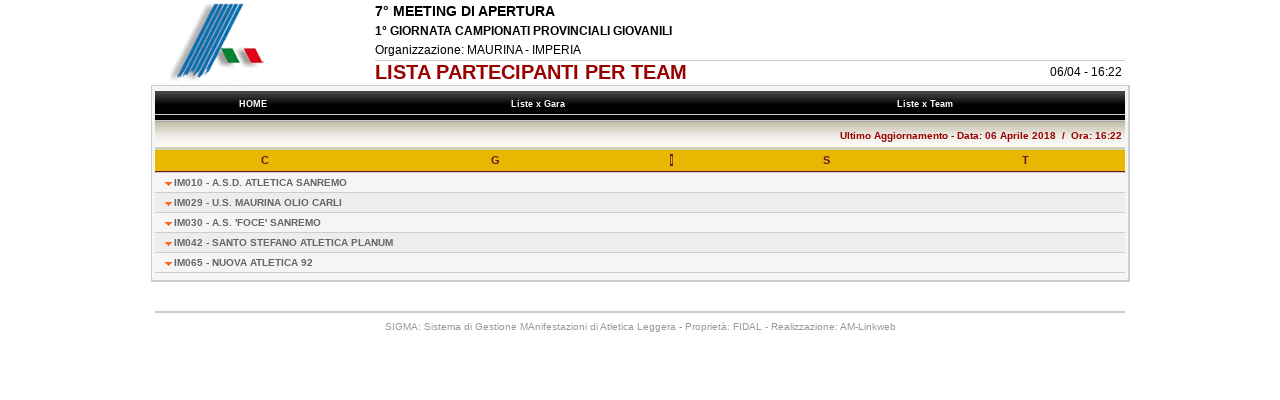

--- FILE ---
content_type: text/html
request_url: https://www.fidal.it/risultati/2018/REG17253/ENTRYLISTBYTEAM9.htm
body_size: 1417
content:
<html><head><meta http-equiv='Cache-Control' content='no-cache' /><meta http-equiv='Pragma' content='no-cache' /><meta http-equiv='Expires' content='0' /><META HTTP-EQUIV='REFRESH' CONTENT='30'><link href='SigmaInfo.css' rel='stylesheet' type='text/css'></head><body><center><TABLE cellSpacing=0 cellPadding=0 width='970px' border=0><tr><td class='logo'><img src='logo_fidal.gif' border=0 /></td><td class='TD_FINE'><TABLE cellSpacing=0 cellPadding=0 width='100%' border=0><tr><td class='manifes'>7� MEETING DI APERTURA</td></tr><tr><td class='manifesb'>1� GIORNATA CAMPIONATI PROVINCIALI GIOVANILI</td></tr><tr><td class='manifes1'>Organizzazione: MAURINA - IMPERIA</td></tr><tr><table width='100%' cellpadding='0' cellspacing='0' border='0'><tr><td class='gara' width='90%'>LISTA PARTECIPANTI PER TEAM<input type='hidden' name='code' value='2E293C333F2B25494E52203D2435373B29'></input></td><td width='10%' class='gara' align='right'><font class='manifes1'>06/04 - 16:22 </font></td></tr></table></td></tr></TABLE></td></tr></table><table class='tab_turno' width=970px cellSpacing=0 cellPadding=0 border=0><tr><td class='TD_FINE'>
<style>.idx_link_alto {FONT-SIZE: 9px; COLOR: #FFFFFF; FONT-FAMILY: verdana, arial, helvetica;Text-DECORATION: None; FONT-WEIGHT: bold;} .idx_link_alto:visited { FONT-SIZE: 9px;COLOR: #FFFFFF; FONT-FAMILY: verdana, arial, helvetica;Text-DECORATION: None;  FONT-WEIGHT: bold;} .idx_link_alto:hover {FONT-SIZE: 9px;COLOR: #FFFFFF;FONT-FAMILY: verdana, arial, helvetica;Text-DECORATION: None; COLOR: #FF6600; FONT-WEIGHT: bold;}.idx_link_alto_rosso {FONT-SIZE: 9px; COLOR: #FFFFFF; BACKGROUND-COLOR: #D90000;FONT-FAMILY: verdana, arial, helvetica;Text-DECORATION: None; FONT-WEIGHT: bold;} .idx_link_alto_rosso:visited { FONT-SIZE: 9px;BACKGROUND-COLOR: #D90000; COLOR: #FFFFFF;FONT-FAMILY: verdana, arial, helvetica;Text-DECORATION: None; FONT-WEIGHT: bold;} .idx_link_alto_rosso:hover {FONT-SIZE: 9px;BACKGROUND-COLOR: #D90000; COLOR: #FFFFFF;FONT-FAMILY: verdana, arial, helvetica;Text-DECORATION: None; BACKGROUND-COLOR: #D90000; COLOR: #FF6600; FONT-WEIGHT: bold;}</style><table height='30px' background='sfondomenu.gif' width='100%' cellpadding='0' cellspacing='0' border='0'><tr><td align='center'><table width=100%' cellpadding='0' cellspacing='0' border='0'><tr><td align='center'><a href='Index.htm' class='idx_link_alto'>&nbsp;HOME&nbsp;</a></td><td align='center'><a href='ENTRYLISTBYEVENT1.htm' class='idx_link_alto'>&nbsp;Liste x Gara&nbsp;&nbsp;&nbsp;</a></td><td align='center'><a href='ENTRYLISTBYTEAM1.htm' class='idx_link_alto'>&nbsp;Liste x Team&nbsp;&nbsp;&nbsp;</a></td></tr></table></td></tr></table>
<TABLE cellSpacing=0 cellPadding=0 width='100%' border=0><tr><td class='entry_titolo2'>Ultimo Aggiornamento - Data: 06 Aprile 2018&nbsp;&nbsp;/&nbsp;&nbsp;Ora: 16:22&nbsp; </td></tr></TABLE>
<style>A.navrinmenu:link {FONT-WEIGHT: bold; FONT-SIZE: 11px;COLOR: #681726;FONT-FAMILY: verdana, arial, helvetica;text-decoration:none}A.navrinmenu:visited {FONT-WEIGHT: bold; FONT-SIZE: 11px;COLOR: #681726;FONT-FAMILY: verdana, arial, helvetica;text-decoration:none}A.navrinmenu:active {FONT-WEIGHT: bold; FONT-SIZE: 11px;COLOR: #681726;FONT-FAMILY: verdana, arial, helvetica;text-decoration:none}A.navrinmenu:hover {FONT-WEIGHT: bold; FONT-SIZE: 11px;COLOR: #E9B702;background-color: #681726;FONT-FAMILY: verdana, arial, helvetica;text-decoration:none}</style><TABLE cellSpacing=0 cellPadding=0  width='970px' border=0><tr><td width='100%' colspan='2'><TABLE cellSpacing=0 cellPadding=0  width='100%' border=0><tr><th><a href='ENTRYLISTBYTEAM3.htm' class='navrinmenu'>C</a></th><th><a href='ENTRYLISTBYTEAM7.htm' class='navrinmenu'>G</a></th><th><font style='COLOR:#E9B702;BACKGROUND-COLOR:#681726;'>I</font></th><th><a href='ENTRYLISTBYTEAM19.htm' class='navrinmenu'>S</a></th><th><a href='ENTRYLISTBYTEAM20.htm' class='navrinmenu'>T</a></th></tr></table></td></tr>
<tr class='due'><td id='idx_colonna1'><a class='idx_link' HREF='IM010.htm'>IM010 - A.S.D. ATLETICA SANREMO</a></td><td id='idx_colonna2'>&nbsp;</td></tr>
<tr class='uno'><td id='idx_colonna1'><a class='idx_link' HREF='IM029.htm'>IM029 - U.S. MAURINA OLIO CARLI</a></td><td id='idx_colonna2'>&nbsp;</td></tr>
<tr class='due'><td id='idx_colonna1'><a class='idx_link' HREF='IM030.htm'>IM030 - A.S. 'FOCE' SANREMO</a></td><td id='idx_colonna2'>&nbsp;</td></tr>
<tr class='uno'><td id='idx_colonna1'><a class='idx_link' HREF='IM042.htm'>IM042 - SANTO STEFANO ATLETICA PLANUM</a></td><td id='idx_colonna2'>&nbsp;</td></tr>
<tr class='due'><td id='idx_colonna1'><a class='idx_link' HREF='IM065.htm'>IM065 - NUOVA ATLETICA 92</a></td><td id='idx_colonna2'>&nbsp;</td></tr>
</TABLE></td></tr></table>
<TABLE cellSpacing=0 cellPadding=0 width='970px' border=0><tr><td class='piede_prima'></td></tr><tr><td class='piede'>SIGMA: Sistema di Gestione MAnifestazioni di Atletica Leggera - Propriet�: FIDAL - Realizzazione: AM-Linkweb</td></tr></table></center></body></html>


--- FILE ---
content_type: text/css
request_url: https://www.fidal.it/risultati/2018/REG17253/SigmaInfo.css
body_size: 1569
content:
HTML 
{
BORDER-TOP-WIDTH: 0px; PADDING-RIGHT: 0px; PADDING-LEFT: 0px; FONT-WEIGHT: normal; BORDER-LEFT-WIDTH: 0px;  BORDER-BOTTOM-WIDTH: 0px; PADDING-BOTTOM: 0px; MARGIN: 0px auto; COLOR: #000000; PADDING-TOP: 0px; FONT-STYLE: normal; FONT-FAMILY: Verdana,Arial,Helvetica,sans-serif; TEXT-ALIGN: center; BORDER-RIGHT-WIDTH: 0px; 
}
BODY {
BORDER-TOP-WIDTH: 0px; PADDING-RIGHT: 0px; PADDING-LEFT: 0px; FONT-WEIGHT: normal; BORDER-LEFT-WIDTH: 0px;BORDER-BOTTOM-WIDTH: 0px; PADDING-BOTTOM: 0px; MARGIN: 0px auto; COLOR: #000000; PADDING-TOP: 0px; FONT-STYLE: normal; FONT-FAMILY: Verdana,Arial,Helvetica,sans-serif; TEXT-ALIGN: center; BORDER-RIGHT-WIDTH: 0px; FONT-SIZE: 10px; 
}
A {
	COLOR: #000000; TEXT-DECORATION: none
}
A IMG {
	BORDER-TOP-WIDTH: 0px; BORDER-LEFT-WIDTH: 0px; BORDER-BOTTOM-WIDTH: 0px; BORDER-RIGHT-WIDTH: 0px
}
A:hover {
	COLOR: #000000
}
A:visited {
	COLOR: #000000
}
TH {
	PADDING-RIGHT: 1px; PADDING-LEFT: 1px; FONT-WEIGHT: bold; FONT-SIZE: 11px; PADDING-BOTTOM: 1px; COLOR:#681726; PADDING-TOP: 1px; BORDER-BOTTOM: #681726 1px solid; BACKGROUND-COLOR: #E9B702; HEIGHT: 22px;
}
TD {
	VERTICAL-ALIGN: middle; BORDER-BOTTOM: #ccc 1px solid; FONT-WEIGHT: normal; FONT-SIZE: 10px; HEIGHT: 20px;
}
.TD_FINE {
	VERTICAL-ALIGN: middle; BORDER-BOTTOM: none; FONT-WEIGHT: normal; FONT-SIZE: 10px; HEIGHT: 20px;
}
.TD_TURNO_FINE {
	VERTICAL-ALIGN: middle; BORDER-BOTTOM: #ccc 1px solid; FONT-WEIGHT: normal; FONT-SIZE: 10px; HEIGHT: 8px;
}

.tab_turno 
{
	BORDER-RIGHT: #ccc 2.0px solid; 
	BORDER-TOP: #ccc 1px solid;
	BORDER-LEFT: #ccc 1px solid;
	BORDER-BOTTOM: #ccc 2.0px solid; 
	PADDING-TOP: 5px; 
	PADDING-BOTTOM: 7px; 
	PADDING-LEFT: 3px; 
	PADDING-RIGHT: 3px; 
	BACKGROUND-COLOR: #f5f5f5;
}

.tab_turno_titolo
{
    BACKGROUND: url(Tab_turno_bg4.gif) #ffffff repeat-x;       
    FONT-SIZE: 14px;    
    FONT-WEIGHT: bold;
    COLOR: #990000;
    BORDER-BOTTOM: none;
    HEIGHT: 29px;
    WIDTH: 30%; 
    TEXT-ALIGN: left;
    PADDING-LEFT: 20px;
    VERTICAL-ALIGN: middle;
}
.tab_turno_dataora
{
    BACKGROUND: url(Tab_turno_bg4.gif) #ffffff repeat-x;       
    FONT-SIZE: 11px;    
    FONT-WEIGHT: bold;
    COLOR: #990000;
    BORDER-BOTTOM: none;
    HEIGHT: 29px;
    WIDTH: 70%; 
    TEXT-ALIGN: right;
    PADDING-RIGHT: 20px;
    VERTICAL-ALIGN: middle;
}
.tab_turno_vento
{
    BACKGROUND: url(Tab_turno_bg4.gif) #ffffff repeat-x;       
    FONT-SIZE: 12px;    
    FONT-WEIGHT: bold;
    COLOR: #990000;
    BORDER-BOTTOM: none;
    HEIGHT: 29px;
    WIDTH: 20%; 
    TEXT-ALIGN: right;
    PADDING-RIGHT: 20px;
    VERTICAL-ALIGN: middle;
}
.entry_titolo
{
    BACKGROUND: url(Tab_turno_bg4.gif) #ffffff repeat-x;       
    FONT-SIZE: 14px;    
    FONT-WEIGHT: bold;
    COLOR: #990000;
    BORDER-BOTTOM: none;
    HEIGHT: 29px;
    WIDTH: 30%; 
    TEXT-ALIGN: left;
    PADDING-LEFT: 20px;
    VERTICAL-ALIGN: middle;
}
.entry_titolo2
{
    BACKGROUND: url(Tab_turno_bg4.gif) #ffffff repeat-x;       
    FONT-SIZE: 10px;    
    FONT-WEIGHT: bold;
    COLOR: #990000;
    BORDER-BOTTOM: none;
    HEIGHT: 29px;
    WIDTH: 30%; 
    TEXT-ALIGN: right;
    PADDING-LEFT: 20px;
    VERTICAL-ALIGN: middle;
}
.uno 
{
	BACKGROUND-COLOR: #efecec;
}
.due 
{
	BACKGROUND-COLOR: #f5f5f5;
}
.tre 
{
	BACKGROUND-COLOR: #66ccff;
}
.qual {
	COLOR: #cc004b;
	FONT-WEIGHT: bold;
}
#t1_clas {
	WIDTH: 3%; TEXT-ALIGN: center; 
}
#t1_cors {
	WIDTH: 3%; TEXT-ALIGN: center; 
}
#t1_pett {
	WIDTH: 3%; TEXT-ALIGN: right;
}
#t1_atle {
	TEXT-INDENT: 5px; TEXT-ALIGN: left; WIDTH=33%; 
}
#t1_atle_4x {
	 TEXT-INDENT: 5px; TEXT-ALIGN: left; FONT-SIZE: 8px; WIDTH=41%; 
}
#t1_anno {
	WIDTH: 4%; TEXT-ALIGN: left;
}
#t1_cate {
	WIDTH: 5%; TEXT-ALIGN: left;
}
#t1_soci {
	TEXT-INDENT: 5px; TEXT-ALIGN: left; WIDTH=30%; 
}
#t1_pres {
	WIDTH: 10%; TEXT-ALIGN: right;
}
#t1_punt {
	WIDTH: 7%; TEXT-ALIGN: right;
}
#t1_vent {
	WIDTH: 7%; TEXT-ALIGN: right;
}
#t1_salti6imm {
    WIDTH: 4%;	
    TEXT-ALIGN: right;
}
#t1_gara {
	 TEXT-INDENT: 5px; TEXT-ALIGN: left; FONT-SIZE: 8px; WIDTH=25%; 
}
#t1_prov {
	WIDTH: 4%; TEXT-ALIGN: left;
}
#t1_comu {
	TEXT-INDENT: 5px; TEXT-ALIGN: left; WIDTH=30%; 
}
#t1_numga {
	WIDTH: 3%; TEXT-ALIGN: right;FONT-SIZE: 8px;
}
#idx_colonna1 {
	TEXT-INDENT: 10px; TEXT-ALIGN: left; WIDTH=50%; 
}
#idx_colonna2 {
	TEXT-INDENT: 10px; TEXT-ALIGN: left; WIDTH=50%; 
}
#idx_colonna3 {
	TEXT-INDENT: 10px; TEXT-ALIGN: left; WIDTH=100%; 
}
.idx_link {
	FONT-SIZE: 10px;COLOR: #666666;FONT-FAMILY: verdana, arial, helvetica;Text-DECORATION: None;PADDING-LEFT: 9px;BACKGROUND-IMAGE: url(freccia_giu.gif); BACKGROUND-REPEAT: no-repeat;FONT-WEIGHT: bold;
}
.idx_link:visited {
	FONT-SIZE: 10px;COLOR: #666666;FONT-FAMILY: verdana, arial, helvetica;Text-DECORATION: None;PADDING-LEFT: 9px;BACKGROUND-IMAGE: url(freccia_giu.gif); BACKGROUND-REPEAT: no-repeat;FONT-WEIGHT: bold;
}
A.idx_link:hover {
	FONT-SIZE: 10px;COLOR: #666666;FONT-FAMILY: verdana, arial, helvetica;Text-DECORATION: None;PADDING-LEFT: 9px;BACKGROUND-IMAGE: url(freccia_destra.gif); COLOR: #FF6600; BACKGROUND-REPEAT: no-repeat;FONT-WEIGHT: bold;
}
.logo
{
    BORDER-BOTTOM: none;
    TEXT-ALIGN: left;
    HEIGHT: 85px;
    WIDHT: 150px;	
    TEXT-INDENT: 15px;
}
.gara
{
    FONT-FAMILY: Tahoma, Arial Narrow,Verdana,Arial,Helvetica,sans-serif;
    FONT-SIZE: 20px;    
    FONT-WEIGHT: bold;
    COLOR: #990000;
    BORDER-BOTTOM: none;
    TEXT-ALIGN: left;
}
#gara_denom
{
    FONT-FAMILY: Tahoma, Arial Narrow,Verdana,Arial,Helvetica,sans-serif;
    FONT-SIZE: 18px;    
    FONT-WEIGHT: bold;
    COLOR: #990000;
    BORDER-BOTTOM: none;
    TEXT-ALIGN: center;
    HEIGHT: 45px;
}
#gara_cosa
{
    FONT-FAMILY: Tahoma, Arial Narrow,Verdana,Arial,Helvetica,sans-serif;
    FONT-SIZE: 14px;    
    FONT-WEIGHT: bold;
    COLOR: #000000;
    BORDER-BOTTOM: none;
    TEXT-ALIGN: center;
    HEIGHT: 35px;
}
.manifes
{
    FONT-SIZE: 14px;    
    FONT-WEIGHT: bold;
    COLOR: #000000;
    TEXT-ALIGN: left;
    BORDER-BOTTOM: none;
}
.manifes1
{
    FONT-SIZE: 12px;    
    FONT-WEIGHT: normal;
    COLOR: #000000;
    TEXT-ALIGN: left;
}
.manifesb
{
    FONT-SIZE: 12px;    
    FONT-WEIGHT: bold;
    COLOR: #000000;
    TEXT-ALIGN: left;
    BORDER-BOTTOM: none;
}.piede_prima
{
    BACKGROUND-COLOR: #ffffff;       
    BORDER-TOP: none;
    FONT-SIZE: 10px;    
    FONT-WEIGHT: normal;
    COLOR: #c0c0c0;
    TEXT-ALIGN: center;
    HEIGHT: 30px;	
}
.piede
{
    BORDER-TOP: #ccc 1px solid;
    BORDER-bottom: none;
    FONT-SIZE: 10px;    
    FONT-WEIGHT: normal;
    COLOR: #999999;
    TEXT-ALIGN: center;
    HEIGHT: 29px;
}
.band {
    HEIGHT: 15px;
    WIDTH: 26px;
    BORDER: 0;		
}
.camp {
    FONT-WEIGHT: bold;		
}
#note {
	TEXT-INDENT: 5px; TEXT-ALIGN: left; WIDTH: 100%; FONT-SIZE: 9px; COLOR: #800000;
}
#passaggi {
	TEXT-INDENT: 5px; TEXT-ALIGN: left; WIDTH: 100%; FONT-SIZE: 9px;
}
.passaggitit {
    FONT-WEIGHT: bold;		
}
#riepilogo {
    FONT-SIZE: 16px;
    COLOR: #CC0000;
    FONT-WEIGHT: bold;		
}
#progres {
    FONT-SIZE: 8px;
    WIDTH: 20px;	
}
#progrestit {
    FONT-SIZE: 8px;
    WIDTH: 20px;	
}
#tp1_clas {
	WIDTH: 3%; TEXT-ALIGN: center; 
    FONT-SIZE: 8px;
}
#tp1_cors {
	WIDTH: 3%; TEXT-ALIGN: center; 
    FONT-SIZE: 8px;
}
#tp1_pett {
	WIDTH: 3%; TEXT-ALIGN: right;
    FONT-SIZE: 8px;
}
#tp1_atle {
	TEXT-INDENT: 5px; TEXT-ALIGN: left; 
    FONT-SIZE: 8px;
}
#tp1_anno {
	WIDTH: 4%; TEXT-ALIGN: left;
    FONT-SIZE: 8px;
}
#tp1_cate {
	WIDTH: 5%; TEXT-ALIGN: left;
    FONT-SIZE: 8px;
}
#tp1_soci {
	TEXT-INDENT: 5px; TEXT-ALIGN: left;
    FONT-SIZE: 8px;
}
#tp1_pres {
	WIDTH: 10%; TEXT-ALIGN: right;
    FONT-SIZE: 8px;
}
#tp1_punt {
	WIDTH: 7%; TEXT-ALIGN: right;
    FONT-SIZE: 8px;
}
#pprogres {
    FONT-SIZE: 8px;
}
#pprogrestit {
    FONT-SIZE: 8px;
}
#eventinprogress
{
    FONT-SIZE: 14px;    
    FONT-WEIGHT: bold;
    COLOR: #990000;
}
#lastnext
{
    FONT-SIZE: 12px;    
    FONT-WEIGHT: bold;
}
.lastnextprest
{
    FONT-WEIGHT: bold;
    BORDER-TOP: #ccc 1px solid;
    BORDER-BOTTOM: #ccc 1px solid;
    BORDER-RIGHT: #ccc 1px solid;
    BORDER-LEFT: #ccc 1px solid;
}
.lastnextprestnull
{
    FONT-WEIGHT: normal;
    FONT-SIZE: 9px;    
}
#salti6 {
    FONT-SIZE: 8px;
    WIDTH: 4%;	
    TEXT-ALIGN: right;
}
#salti6tit {
    FONT-SIZE: 8px;
    WIDTH: 4%;	
    TEXT-ALIGN: right;
}
#salti6non {
    FONT-SIZE: 8px;
    WIDTH: 35%;	
    TEXT-ALIGN: right;
}
#salti6num
{
    FONT-SIZE: 8px;
    FONT-WEIGHT: normal;
    WIDTH: 2%;	
    TEXT-ALIGN: right;
}
#salti6numsenz
{
    FONT-WEIGHT: normal;
    WIDTH: 2%;	
}
#salti6numdop
{
    FONT-WEIGHT: normal;
    WIDTH: 4%;	
}
#salti6mezz
{
    FONT-WEIGHT: normal;
    WIDTH: 5%;	
}
#salti6imm {
    WIDTH: 4%;	
    TEXT-ALIGN: right;
}
#pmul {
    TEXT-ALIGN: center;
    WIDTH: 10%;	
    FONT-SIZE: 8px;
    FONT-WEIGHT: normal;
}
#totali {
	TEXT-INDENT: 5px; TEXT-ALIGN: left; WIDTH: 100%; FONT-SIZE: 10px;FONT-WEIGHT: bold;
}
#t1_meda {
	WIDTH: 5%; TEXT-ALIGN: right;
}
